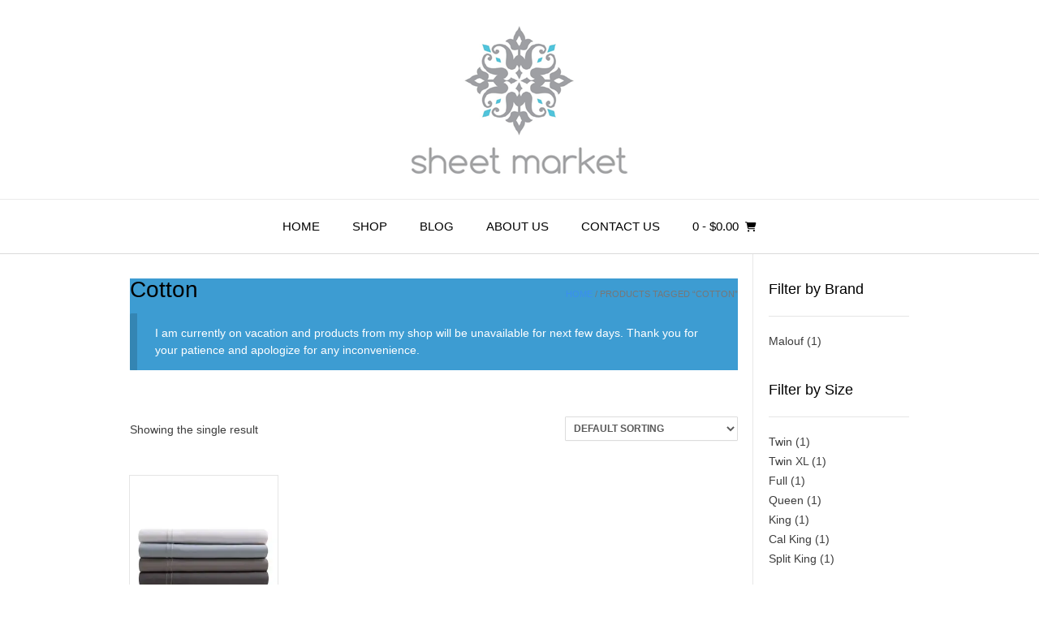

--- FILE ---
content_type: text/html; charset=UTF-8
request_url: https://sheetmarket.com/product-tag/cotton
body_size: 15353
content:
<!DOCTYPE html><html lang="en-US" dir="ltr" prefix="og: https://ogp.me/ns# fb: http://ogp.me/ns/fb#"><head><meta charset="UTF-8"><meta name="viewport" content="width=device-width, initial-scale=1"><link rel="profile" href="https://gmpg.org/xfn/11"> <script data-cfasync="false" data-no-defer="1" data-no-minify="1" data-no-optimize="1">var ewww_webp_supported=!1;function check_webp_feature(A,e){var w;e=void 0!==e?e:function(){},ewww_webp_supported?e(ewww_webp_supported):((w=new Image).onload=function(){ewww_webp_supported=0<w.width&&0<w.height,e&&e(ewww_webp_supported)},w.onerror=function(){e&&e(!1)},w.src="data:image/webp;base64,"+{alpha:"UklGRkoAAABXRUJQVlA4WAoAAAAQAAAAAAAAAAAAQUxQSAwAAAARBxAR/Q9ERP8DAABWUDggGAAAABQBAJ0BKgEAAQAAAP4AAA3AAP7mtQAAAA=="}[A])}check_webp_feature("alpha");</script><script data-cfasync="false" data-no-defer="1" data-no-minify="1" data-no-optimize="1">var Arrive=function(c,w){"use strict";if(c.MutationObserver&&"undefined"!=typeof HTMLElement){var r,a=0,u=(r=HTMLElement.prototype.matches||HTMLElement.prototype.webkitMatchesSelector||HTMLElement.prototype.mozMatchesSelector||HTMLElement.prototype.msMatchesSelector,{matchesSelector:function(e,t){return e instanceof HTMLElement&&r.call(e,t)},addMethod:function(e,t,r){var a=e[t];e[t]=function(){return r.length==arguments.length?r.apply(this,arguments):"function"==typeof a?a.apply(this,arguments):void 0}},callCallbacks:function(e,t){t&&t.options.onceOnly&&1==t.firedElems.length&&(e=[e[0]]);for(var r,a=0;r=e[a];a++)r&&r.callback&&r.callback.call(r.elem,r.elem);t&&t.options.onceOnly&&1==t.firedElems.length&&t.me.unbindEventWithSelectorAndCallback.call(t.target,t.selector,t.callback)},checkChildNodesRecursively:function(e,t,r,a){for(var i,n=0;i=e[n];n++)r(i,t,a)&&a.push({callback:t.callback,elem:i}),0<i.childNodes.length&&u.checkChildNodesRecursively(i.childNodes,t,r,a)},mergeArrays:function(e,t){var r,a={};for(r in e)e.hasOwnProperty(r)&&(a[r]=e[r]);for(r in t)t.hasOwnProperty(r)&&(a[r]=t[r]);return a},toElementsArray:function(e){return e=void 0!==e&&("number"!=typeof e.length||e===c)?[e]:e}}),e=(l.prototype.addEvent=function(e,t,r,a){a={target:e,selector:t,options:r,callback:a,firedElems:[]};return this._beforeAdding&&this._beforeAdding(a),this._eventsBucket.push(a),a},l.prototype.removeEvent=function(e){for(var t,r=this._eventsBucket.length-1;t=this._eventsBucket[r];r--)e(t)&&(this._beforeRemoving&&this._beforeRemoving(t),(t=this._eventsBucket.splice(r,1))&&t.length&&(t[0].callback=null))},l.prototype.beforeAdding=function(e){this._beforeAdding=e},l.prototype.beforeRemoving=function(e){this._beforeRemoving=e},l),t=function(i,n){var o=new e,l=this,s={fireOnAttributesModification:!1};return o.beforeAdding(function(t){var e=t.target;e!==c.document&&e!==c||(e=document.getElementsByTagName("html")[0]);var r=new MutationObserver(function(e){n.call(this,e,t)}),a=i(t.options);r.observe(e,a),t.observer=r,t.me=l}),o.beforeRemoving(function(e){e.observer.disconnect()}),this.bindEvent=function(e,t,r){t=u.mergeArrays(s,t);for(var a=u.toElementsArray(this),i=0;i<a.length;i++)o.addEvent(a[i],e,t,r)},this.unbindEvent=function(){var r=u.toElementsArray(this);o.removeEvent(function(e){for(var t=0;t<r.length;t++)if(this===w||e.target===r[t])return!0;return!1})},this.unbindEventWithSelectorOrCallback=function(r){var a=u.toElementsArray(this),i=r,e="function"==typeof r?function(e){for(var t=0;t<a.length;t++)if((this===w||e.target===a[t])&&e.callback===i)return!0;return!1}:function(e){for(var t=0;t<a.length;t++)if((this===w||e.target===a[t])&&e.selector===r)return!0;return!1};o.removeEvent(e)},this.unbindEventWithSelectorAndCallback=function(r,a){var i=u.toElementsArray(this);o.removeEvent(function(e){for(var t=0;t<i.length;t++)if((this===w||e.target===i[t])&&e.selector===r&&e.callback===a)return!0;return!1})},this},i=new function(){var s={fireOnAttributesModification:!1,onceOnly:!1,existing:!1};function n(e,t,r){return!(!u.matchesSelector(e,t.selector)||(e._id===w&&(e._id=a++),-1!=t.firedElems.indexOf(e._id)))&&(t.firedElems.push(e._id),!0)}var c=(i=new t(function(e){var t={attributes:!1,childList:!0,subtree:!0};return e.fireOnAttributesModification&&(t.attributes=!0),t},function(e,i){e.forEach(function(e){var t=e.addedNodes,r=e.target,a=[];null!==t&&0<t.length?u.checkChildNodesRecursively(t,i,n,a):"attributes"===e.type&&n(r,i)&&a.push({callback:i.callback,elem:r}),u.callCallbacks(a,i)})})).bindEvent;return i.bindEvent=function(e,t,r){t=void 0===r?(r=t,s):u.mergeArrays(s,t);var a=u.toElementsArray(this);if(t.existing){for(var i=[],n=0;n<a.length;n++)for(var o=a[n].querySelectorAll(e),l=0;l<o.length;l++)i.push({callback:r,elem:o[l]});if(t.onceOnly&&i.length)return r.call(i[0].elem,i[0].elem);setTimeout(u.callCallbacks,1,i)}c.call(this,e,t,r)},i},o=new function(){var a={};function i(e,t){return u.matchesSelector(e,t.selector)}var n=(o=new t(function(){return{childList:!0,subtree:!0}},function(e,r){e.forEach(function(e){var t=e.removedNodes,e=[];null!==t&&0<t.length&&u.checkChildNodesRecursively(t,r,i,e),u.callCallbacks(e,r)})})).bindEvent;return o.bindEvent=function(e,t,r){t=void 0===r?(r=t,a):u.mergeArrays(a,t),n.call(this,e,t,r)},o};d(HTMLElement.prototype),d(NodeList.prototype),d(HTMLCollection.prototype),d(HTMLDocument.prototype),d(Window.prototype);var n={};return s(i,n,"unbindAllArrive"),s(o,n,"unbindAllLeave"),n}function l(){this._eventsBucket=[],this._beforeAdding=null,this._beforeRemoving=null}function s(e,t,r){u.addMethod(t,r,e.unbindEvent),u.addMethod(t,r,e.unbindEventWithSelectorOrCallback),u.addMethod(t,r,e.unbindEventWithSelectorAndCallback)}function d(e){e.arrive=i.bindEvent,s(i,e,"unbindArrive"),e.leave=o.bindEvent,s(o,e,"unbindLeave")}}(window,void 0),ewww_webp_supported=!1;function check_webp_feature(e,t){var r;ewww_webp_supported?t(ewww_webp_supported):((r=new Image).onload=function(){ewww_webp_supported=0<r.width&&0<r.height,t(ewww_webp_supported)},r.onerror=function(){t(!1)},r.src="data:image/webp;base64,"+{alpha:"UklGRkoAAABXRUJQVlA4WAoAAAAQAAAAAAAAAAAAQUxQSAwAAAARBxAR/Q9ERP8DAABWUDggGAAAABQBAJ0BKgEAAQAAAP4AAA3AAP7mtQAAAA==",animation:"UklGRlIAAABXRUJQVlA4WAoAAAASAAAAAAAAAAAAQU5JTQYAAAD/////AABBTk1GJgAAAAAAAAAAAAAAAAAAAGQAAABWUDhMDQAAAC8AAAAQBxAREYiI/gcA"}[e])}function ewwwLoadImages(e){if(e){for(var t=document.querySelectorAll(".batch-image img, .image-wrapper a, .ngg-pro-masonry-item a, .ngg-galleria-offscreen-seo-wrapper a"),r=0,a=t.length;r<a;r++)ewwwAttr(t[r],"data-src",t[r].getAttribute("data-webp")),ewwwAttr(t[r],"data-thumbnail",t[r].getAttribute("data-webp-thumbnail"));for(var i=document.querySelectorAll("div.woocommerce-product-gallery__image"),r=0,a=i.length;r<a;r++)ewwwAttr(i[r],"data-thumb",i[r].getAttribute("data-webp-thumb"))}for(var n=document.querySelectorAll("video"),r=0,a=n.length;r<a;r++)ewwwAttr(n[r],"poster",e?n[r].getAttribute("data-poster-webp"):n[r].getAttribute("data-poster-image"));for(var o,l=document.querySelectorAll("img.ewww_webp_lazy_load"),r=0,a=l.length;r<a;r++)e&&(ewwwAttr(l[r],"data-lazy-srcset",l[r].getAttribute("data-lazy-srcset-webp")),ewwwAttr(l[r],"data-srcset",l[r].getAttribute("data-srcset-webp")),ewwwAttr(l[r],"data-lazy-src",l[r].getAttribute("data-lazy-src-webp")),ewwwAttr(l[r],"data-src",l[r].getAttribute("data-src-webp")),ewwwAttr(l[r],"data-orig-file",l[r].getAttribute("data-webp-orig-file")),ewwwAttr(l[r],"data-medium-file",l[r].getAttribute("data-webp-medium-file")),ewwwAttr(l[r],"data-large-file",l[r].getAttribute("data-webp-large-file")),null!=(o=l[r].getAttribute("srcset"))&&!1!==o&&o.includes("R0lGOD")&&ewwwAttr(l[r],"src",l[r].getAttribute("data-lazy-src-webp"))),l[r].className=l[r].className.replace(/\bewww_webp_lazy_load\b/,"");for(var s=document.querySelectorAll(".ewww_webp"),r=0,a=s.length;r<a;r++)e?(ewwwAttr(s[r],"srcset",s[r].getAttribute("data-srcset-webp")),ewwwAttr(s[r],"src",s[r].getAttribute("data-src-webp")),ewwwAttr(s[r],"data-orig-file",s[r].getAttribute("data-webp-orig-file")),ewwwAttr(s[r],"data-medium-file",s[r].getAttribute("data-webp-medium-file")),ewwwAttr(s[r],"data-large-file",s[r].getAttribute("data-webp-large-file")),ewwwAttr(s[r],"data-large_image",s[r].getAttribute("data-webp-large_image")),ewwwAttr(s[r],"data-src",s[r].getAttribute("data-webp-src"))):(ewwwAttr(s[r],"srcset",s[r].getAttribute("data-srcset-img")),ewwwAttr(s[r],"src",s[r].getAttribute("data-src-img"))),s[r].className=s[r].className.replace(/\bewww_webp\b/,"ewww_webp_loaded");window.jQuery&&jQuery.fn.isotope&&jQuery.fn.imagesLoaded&&(jQuery(".fusion-posts-container-infinite").imagesLoaded(function(){jQuery(".fusion-posts-container-infinite").hasClass("isotope")&&jQuery(".fusion-posts-container-infinite").isotope()}),jQuery(".fusion-portfolio:not(.fusion-recent-works) .fusion-portfolio-wrapper").imagesLoaded(function(){jQuery(".fusion-portfolio:not(.fusion-recent-works) .fusion-portfolio-wrapper").isotope()}))}function ewwwWebPInit(e){ewwwLoadImages(e),ewwwNggLoadGalleries(e),document.arrive(".ewww_webp",function(){ewwwLoadImages(e)}),document.arrive(".ewww_webp_lazy_load",function(){ewwwLoadImages(e)}),document.arrive("videos",function(){ewwwLoadImages(e)}),"loading"==document.readyState?document.addEventListener("DOMContentLoaded",ewwwJSONParserInit):("undefined"!=typeof galleries&&ewwwNggParseGalleries(e),ewwwWooParseVariations(e))}function ewwwAttr(e,t,r){null!=r&&!1!==r&&e.setAttribute(t,r)}function ewwwJSONParserInit(){"undefined"!=typeof galleries&&check_webp_feature("alpha",ewwwNggParseGalleries),check_webp_feature("alpha",ewwwWooParseVariations)}function ewwwWooParseVariations(e){if(e)for(var t=document.querySelectorAll("form.variations_form"),r=0,a=t.length;r<a;r++){var i=t[r].getAttribute("data-product_variations"),n=!1;try{for(var o in i=JSON.parse(i))void 0!==i[o]&&void 0!==i[o].image&&(void 0!==i[o].image.src_webp&&(i[o].image.src=i[o].image.src_webp,n=!0),void 0!==i[o].image.srcset_webp&&(i[o].image.srcset=i[o].image.srcset_webp,n=!0),void 0!==i[o].image.full_src_webp&&(i[o].image.full_src=i[o].image.full_src_webp,n=!0),void 0!==i[o].image.gallery_thumbnail_src_webp&&(i[o].image.gallery_thumbnail_src=i[o].image.gallery_thumbnail_src_webp,n=!0),void 0!==i[o].image.thumb_src_webp&&(i[o].image.thumb_src=i[o].image.thumb_src_webp,n=!0));n&&ewwwAttr(t[r],"data-product_variations",JSON.stringify(i))}catch(e){}}}function ewwwNggParseGalleries(e){if(e)for(var t in galleries){var r=galleries[t];galleries[t].images_list=ewwwNggParseImageList(r.images_list)}}function ewwwNggLoadGalleries(e){e&&document.addEventListener("ngg.galleria.themeadded",function(e,t){window.ngg_galleria._create_backup=window.ngg_galleria.create,window.ngg_galleria.create=function(e,t){var r=$(e).data("id");return galleries["gallery_"+r].images_list=ewwwNggParseImageList(galleries["gallery_"+r].images_list),window.ngg_galleria._create_backup(e,t)}})}function ewwwNggParseImageList(e){for(var t in e){var r=e[t];if(void 0!==r["image-webp"]&&(e[t].image=r["image-webp"],delete e[t]["image-webp"]),void 0!==r["thumb-webp"]&&(e[t].thumb=r["thumb-webp"],delete e[t]["thumb-webp"]),void 0!==r.full_image_webp&&(e[t].full_image=r.full_image_webp,delete e[t].full_image_webp),void 0!==r.srcsets)for(var a in r.srcsets)nggSrcset=r.srcsets[a],void 0!==r.srcsets[a+"-webp"]&&(e[t].srcsets[a]=r.srcsets[a+"-webp"],delete e[t].srcsets[a+"-webp"]);if(void 0!==r.full_srcsets)for(var i in r.full_srcsets)nggFSrcset=r.full_srcsets[i],void 0!==r.full_srcsets[i+"-webp"]&&(e[t].full_srcsets[i]=r.full_srcsets[i+"-webp"],delete e[t].full_srcsets[i+"-webp"])}return e}check_webp_feature("alpha",ewwwWebPInit);</script> <meta name="robots" content="max-image-preview:large" /><link rel="canonical" href="https://sheetmarket.com/product-tag/cotton" /><meta name="generator" content="All in One SEO (AIOSEO) 4.9.3" /> <script type="application/ld+json" class="aioseo-schema">{"@context":"https:\/\/schema.org","@graph":[{"@type":"BreadcrumbList","@id":"https:\/\/sheetmarket.com\/product-tag\/cotton#breadcrumblist","itemListElement":[{"@type":"ListItem","@id":"https:\/\/sheetmarket.com#listItem","position":1,"name":"Home","item":"https:\/\/sheetmarket.com","nextItem":{"@type":"ListItem","@id":"https:\/\/sheetmarket.com\/shop#listItem","name":"Shop"}},{"@type":"ListItem","@id":"https:\/\/sheetmarket.com\/shop#listItem","position":2,"name":"Shop","item":"https:\/\/sheetmarket.com\/shop","nextItem":{"@type":"ListItem","@id":"https:\/\/sheetmarket.com\/product-tag\/cotton#listItem","name":"Cotton"},"previousItem":{"@type":"ListItem","@id":"https:\/\/sheetmarket.com#listItem","name":"Home"}},{"@type":"ListItem","@id":"https:\/\/sheetmarket.com\/product-tag\/cotton#listItem","position":3,"name":"Cotton","previousItem":{"@type":"ListItem","@id":"https:\/\/sheetmarket.com\/shop#listItem","name":"Shop"}}]},{"@type":"CollectionPage","@id":"https:\/\/sheetmarket.com\/product-tag\/cotton#collectionpage","url":"https:\/\/sheetmarket.com\/product-tag\/cotton","name":"Cotton | Sheet Market","inLanguage":"en-US","isPartOf":{"@id":"https:\/\/sheetmarket.com\/#website"},"breadcrumb":{"@id":"https:\/\/sheetmarket.com\/product-tag\/cotton#breadcrumblist"}},{"@type":"Organization","@id":"https:\/\/sheetmarket.com\/#organization","name":"Sheet Market","url":"https:\/\/sheetmarket.com\/"},{"@type":"WebSite","@id":"https:\/\/sheetmarket.com\/#website","url":"https:\/\/sheetmarket.com\/","name":"Sheet Market","inLanguage":"en-US","publisher":{"@id":"https:\/\/sheetmarket.com\/#organization"}}]}</script>  <script>window._wca = window._wca || [];</script> <link media="all" href="https://sheetmarket.com/wp-content/cache/autoptimize/css/autoptimize_4c606aa5e9552656c844c7e2f65184ba.css" rel="stylesheet"><link media="only screen and (max-width: 768px)" href="https://sheetmarket.com/wp-content/cache/autoptimize/css/autoptimize_6fe211f8bb15af76999ce9135805d7af.css" rel="stylesheet"><title>Cotton | Sheet Market</title><meta name="robots" content="follow, noindex"/><meta property="og:locale" content="en_US" /><meta property="og:type" content="article" /><meta property="og:title" content="Cotton &#124; Sheet Market" /><meta property="og:url" content="https://sheetmarket.com/product-tag/cotton" /><meta property="og:site_name" content="Sheet Market" /><meta name="twitter:card" content="summary_large_image" /><meta name="twitter:title" content="Cotton &#124; Sheet Market" /><meta name="twitter:label1" content="Products" /><meta name="twitter:data1" content="1" /> <script type="application/ld+json" class="rank-math-schema">{"@context":"https://schema.org","@graph":[{"@type":"Organization","@id":"https://sheetmarket.com/#organization","name":"Sheet Market"},{"@type":"WebSite","@id":"https://sheetmarket.com/#website","url":"https://sheetmarket.com","name":"Sheet Market","publisher":{"@id":"https://sheetmarket.com/#organization"},"inLanguage":"en-US"},{"@type":"CollectionPage","@id":"https://sheetmarket.com/product-tag/cotton#webpage","url":"https://sheetmarket.com/product-tag/cotton","name":"Cotton &#124; Sheet Market","isPartOf":{"@id":"https://sheetmarket.com/#website"},"inLanguage":"en-US"}]}</script> <link rel='dns-prefetch' href='//www.dwin1.com' /><link rel='dns-prefetch' href='//stats.wp.com' /><link rel='dns-prefetch' href='//capi-automation.s3.us-east-2.amazonaws.com' /><link rel='dns-prefetch' href='//v0.wordpress.com' /><link rel='dns-prefetch' href='//www.googletagmanager.com' /><link rel="alternate" type="application/rss+xml" title="Sheet Market &raquo; Feed" href="https://sheetmarket.com/feed" /><link rel="alternate" type="application/rss+xml" title="Sheet Market &raquo; Comments Feed" href="https://sheetmarket.com/comments/feed" /><link rel="alternate" type="application/rss+xml" title="Sheet Market &raquo; Cotton Tag Feed" href="https://sheetmarket.com/product-tag/cotton/feed" />  <script src="//www.googletagmanager.com/gtag/js?id=G-LP0RSESBFV"  data-cfasync="false" data-wpfc-render="false" type="text/javascript" async></script> <script data-cfasync="false" data-wpfc-render="false" type="text/javascript">var mi_version = '9.11.1';
				var mi_track_user = true;
				var mi_no_track_reason = '';
								var MonsterInsightsDefaultLocations = {"page_location":"https:\/\/sheetmarket.com\/product-tag\/cotton\/"};
								if ( typeof MonsterInsightsPrivacyGuardFilter === 'function' ) {
					var MonsterInsightsLocations = (typeof MonsterInsightsExcludeQuery === 'object') ? MonsterInsightsPrivacyGuardFilter( MonsterInsightsExcludeQuery ) : MonsterInsightsPrivacyGuardFilter( MonsterInsightsDefaultLocations );
				} else {
					var MonsterInsightsLocations = (typeof MonsterInsightsExcludeQuery === 'object') ? MonsterInsightsExcludeQuery : MonsterInsightsDefaultLocations;
				}

								var disableStrs = [
										'ga-disable-G-LP0RSESBFV',
									];

				/* Function to detect opted out users */
				function __gtagTrackerIsOptedOut() {
					for (var index = 0; index < disableStrs.length; index++) {
						if (document.cookie.indexOf(disableStrs[index] + '=true') > -1) {
							return true;
						}
					}

					return false;
				}

				/* Disable tracking if the opt-out cookie exists. */
				if (__gtagTrackerIsOptedOut()) {
					for (var index = 0; index < disableStrs.length; index++) {
						window[disableStrs[index]] = true;
					}
				}

				/* Opt-out function */
				function __gtagTrackerOptout() {
					for (var index = 0; index < disableStrs.length; index++) {
						document.cookie = disableStrs[index] + '=true; expires=Thu, 31 Dec 2099 23:59:59 UTC; path=/';
						window[disableStrs[index]] = true;
					}
				}

				if ('undefined' === typeof gaOptout) {
					function gaOptout() {
						__gtagTrackerOptout();
					}
				}
								window.dataLayer = window.dataLayer || [];

				window.MonsterInsightsDualTracker = {
					helpers: {},
					trackers: {},
				};
				if (mi_track_user) {
					function __gtagDataLayer() {
						dataLayer.push(arguments);
					}

					function __gtagTracker(type, name, parameters) {
						if (!parameters) {
							parameters = {};
						}

						if (parameters.send_to) {
							__gtagDataLayer.apply(null, arguments);
							return;
						}

						if (type === 'event') {
														parameters.send_to = monsterinsights_frontend.v4_id;
							var hookName = name;
							if (typeof parameters['event_category'] !== 'undefined') {
								hookName = parameters['event_category'] + ':' + name;
							}

							if (typeof MonsterInsightsDualTracker.trackers[hookName] !== 'undefined') {
								MonsterInsightsDualTracker.trackers[hookName](parameters);
							} else {
								__gtagDataLayer('event', name, parameters);
							}
							
						} else {
							__gtagDataLayer.apply(null, arguments);
						}
					}

					__gtagTracker('js', new Date());
					__gtagTracker('set', {
						'developer_id.dZGIzZG': true,
											});
					if ( MonsterInsightsLocations.page_location ) {
						__gtagTracker('set', MonsterInsightsLocations);
					}
										__gtagTracker('config', 'G-LP0RSESBFV', {"forceSSL":"true","link_attribution":"true"} );
										window.gtag = __gtagTracker;										(function () {
						/* https://developers.google.com/analytics/devguides/collection/analyticsjs/ */
						/* ga and __gaTracker compatibility shim. */
						var noopfn = function () {
							return null;
						};
						var newtracker = function () {
							return new Tracker();
						};
						var Tracker = function () {
							return null;
						};
						var p = Tracker.prototype;
						p.get = noopfn;
						p.set = noopfn;
						p.send = function () {
							var args = Array.prototype.slice.call(arguments);
							args.unshift('send');
							__gaTracker.apply(null, args);
						};
						var __gaTracker = function () {
							var len = arguments.length;
							if (len === 0) {
								return;
							}
							var f = arguments[len - 1];
							if (typeof f !== 'object' || f === null || typeof f.hitCallback !== 'function') {
								if ('send' === arguments[0]) {
									var hitConverted, hitObject = false, action;
									if ('event' === arguments[1]) {
										if ('undefined' !== typeof arguments[3]) {
											hitObject = {
												'eventAction': arguments[3],
												'eventCategory': arguments[2],
												'eventLabel': arguments[4],
												'value': arguments[5] ? arguments[5] : 1,
											}
										}
									}
									if ('pageview' === arguments[1]) {
										if ('undefined' !== typeof arguments[2]) {
											hitObject = {
												'eventAction': 'page_view',
												'page_path': arguments[2],
											}
										}
									}
									if (typeof arguments[2] === 'object') {
										hitObject = arguments[2];
									}
									if (typeof arguments[5] === 'object') {
										Object.assign(hitObject, arguments[5]);
									}
									if ('undefined' !== typeof arguments[1].hitType) {
										hitObject = arguments[1];
										if ('pageview' === hitObject.hitType) {
											hitObject.eventAction = 'page_view';
										}
									}
									if (hitObject) {
										action = 'timing' === arguments[1].hitType ? 'timing_complete' : hitObject.eventAction;
										hitConverted = mapArgs(hitObject);
										__gtagTracker('event', action, hitConverted);
									}
								}
								return;
							}

							function mapArgs(args) {
								var arg, hit = {};
								var gaMap = {
									'eventCategory': 'event_category',
									'eventAction': 'event_action',
									'eventLabel': 'event_label',
									'eventValue': 'event_value',
									'nonInteraction': 'non_interaction',
									'timingCategory': 'event_category',
									'timingVar': 'name',
									'timingValue': 'value',
									'timingLabel': 'event_label',
									'page': 'page_path',
									'location': 'page_location',
									'title': 'page_title',
									'referrer' : 'page_referrer',
								};
								for (arg in args) {
																		if (!(!args.hasOwnProperty(arg) || !gaMap.hasOwnProperty(arg))) {
										hit[gaMap[arg]] = args[arg];
									} else {
										hit[arg] = args[arg];
									}
								}
								return hit;
							}

							try {
								f.hitCallback();
							} catch (ex) {
							}
						};
						__gaTracker.create = newtracker;
						__gaTracker.getByName = newtracker;
						__gaTracker.getAll = function () {
							return [];
						};
						__gaTracker.remove = noopfn;
						__gaTracker.loaded = true;
						window['__gaTracker'] = __gaTracker;
					})();
									} else {
										console.log("");
					(function () {
						function __gtagTracker() {
							return null;
						}

						window['__gtagTracker'] = __gtagTracker;
						window['gtag'] = __gtagTracker;
					})();
									}</script>  <script data-cfasync="false" data-wpfc-render="false" type="text/javascript" id='monsterinsights-frontend-script-js-extra'>var monsterinsights_frontend = {"js_events_tracking":"true","download_extensions":"doc,pdf,ppt,zip,xls,docx,pptx,xlsx","inbound_paths":"[{\"path\":\"\\\/go\\\/\",\"label\":\"affiliate\"},{\"path\":\"\\\/recommend\\\/\",\"label\":\"affiliate\"}]","home_url":"https:\/\/sheetmarket.com","hash_tracking":"false","v4_id":"G-LP0RSESBFV"};</script> <script type="text/javascript" src="https://sheetmarket.com/wp-includes/js/jquery/jquery.min.js" id="jquery-core-js"></script> <script type="text/javascript" id="wc-add-to-cart-js-extra">var wc_add_to_cart_params = {"ajax_url":"\/wp-admin\/admin-ajax.php","wc_ajax_url":"\/?wc-ajax=%%endpoint%%","i18n_view_cart":"View cart","cart_url":"https:\/\/sheetmarket.com\/cart","is_cart":"","cart_redirect_after_add":"yes"};</script> <script type="text/javascript" id="woocommerce-js-extra">var woocommerce_params = {"ajax_url":"\/wp-admin\/admin-ajax.php","wc_ajax_url":"\/?wc-ajax=%%endpoint%%","i18n_password_show":"Show password","i18n_password_hide":"Hide password"};</script> <script type="text/javascript" src="https://sheetmarket.com/wp-content/plugins/shareasale-wc-tracker/includes/js/shareasale-wc-tracker-cookie-setter.js" data-noptimize></script> <script type="text/javascript" src="https://www.dwin1.com/19038.js" defer data-noptimize></script> <script type="text/javascript" id="WCPAY_ASSETS-js-extra">var wcpayAssets = {"url":"https:\/\/sheetmarket.com\/wp-content\/plugins\/woocommerce-payments\/dist\/"};</script> <script type="text/javascript" src="https://stats.wp.com/s-202604.js" id="woocommerce-analytics-js" defer="defer" data-wp-strategy="defer"></script> <link rel="https://api.w.org/" href="https://sheetmarket.com/wp-json/" /><link rel="alternate" title="JSON" type="application/json" href="https://sheetmarket.com/wp-json/wp/v2/product_tag/363" /><link rel="EditURI" type="application/rsd+xml" title="RSD" href="https://sheetmarket.com/xmlrpc.php?rsd" /><meta name="generator" content="WordPress 6.8.3" /><meta name="generator" content="Site Kit by Google 1.170.0" /> <script async src="https://www.googletagmanager.com/gtag/js?id=AW-969380521"></script> <script>window.dataLayer = window.dataLayer || [];
            function gtag(){dataLayer.push(arguments)};
            gtag('js', new Date());

            gtag('config', 'AW-969380521');</script>  <noscript><style>.woocommerce-product-gallery{ opacity: 1 !important; }</style></noscript><meta name="generator" content="Elementor 3.34.2; features: e_font_icon_svg, additional_custom_breakpoints; settings: css_print_method-external, google_font-enabled, font_display-swap"> <script  type="text/javascript">!function(f,b,e,v,n,t,s){if(f.fbq)return;n=f.fbq=function(){n.callMethod?
					n.callMethod.apply(n,arguments):n.queue.push(arguments)};if(!f._fbq)f._fbq=n;
					n.push=n;n.loaded=!0;n.version='2.0';n.queue=[];t=b.createElement(e);t.async=!0;
					t.src=v;s=b.getElementsByTagName(e)[0];s.parentNode.insertBefore(t,s)}(window,
					document,'script','https://connect.facebook.net/en_US/fbevents.js');</script>  <script  type="text/javascript">fbq('init', '202436150501800', {}, {
    "agent": "woocommerce_6-10.4.3-3.5.15"
});

				document.addEventListener( 'DOMContentLoaded', function() {
					// Insert placeholder for events injected when a product is added to the cart through AJAX.
					document.body.insertAdjacentHTML( 'beforeend', '<div class=\"wc-facebook-pixel-event-placeholder\"></div>' );
				}, false );</script>  <noscript><style>.lazyload[data-src]{display:none !important;}</style></noscript><link rel="icon" href="https://sheetmarket.com/wp-content/uploads/2018/04/sheet-alt-logo-2_Edit_1-100x100.png" sizes="32x32" /><link rel="icon" href="https://sheetmarket.com/wp-content/uploads/2018/04/sheet-alt-logo-2_Edit_1.png" sizes="192x192" /><link rel="apple-touch-icon" href="https://sheetmarket.com/wp-content/uploads/2018/04/sheet-alt-logo-2_Edit_1.png" /><meta name="msapplication-TileImage" content="https://sheetmarket.com/wp-content/uploads/2018/04/sheet-alt-logo-2_Edit_1.png" /><meta property="og:locale" content="en_US"/><meta property="og:site_name" content="Sheet Market"/><meta property="og:title" content="Cotton"/><meta property="og:url" content="https://sheetmarket.com/product-tag/cotton"/><meta property="og:type" content="article"/><meta property="og:description" content="Cotton"/><meta property="article:publisher" content="https://www.facebook.com/sheetmarket/"/><meta name="twitter:title" content="Cotton"/><meta name="twitter:url" content="https://sheetmarket.com/product-tag/cotton"/><meta name="twitter:description" content="Cotton"/><meta name="twitter:card" content="summary_large_image"/></head><body data-rsssl=1 class="archive tax-product_tag term-cotton term-363 wp-custom-logo wp-theme-vogue theme-vogue woocommerce woocommerce-page woocommerce-no-js wcz-woocommerce metaslider-plugin woo-variation-swatches wvs-behavior-blur wvs-theme-vogue wvs-show-label wvs-tooltip vogue-shop-full-width vogue-shop-single-full-width woo-store-vacation-shop-closed elementor-default elementor-kit-2547"><div id="page" class="hfeed site vogue-meta-slider"> <a class="skip-link screen-reader-text" href="#site-content">Skip to content</a><header id="masthead" class="site-header site-header-one  "><div class="site-container  "><div class="site-branding"> <a href="https://sheetmarket.com/" class="site-logo-img" title="Sheet Market"><img src="[data-uri]" alt="Sheet Market" data-src="https://sheetmarket.com/wp-content/uploads/2018/04/cropped-cropped-sheet-alt-logo-1.png" decoding="async" class="lazyload" width="302" height="225" data-eio-rwidth="302" data-eio-rheight="225" /><noscript><img src="https://sheetmarket.com/wp-content/uploads/2018/04/cropped-cropped-sheet-alt-logo-1.png" alt="Sheet Market" data-eio="l" /></noscript></a></div></div><nav id="site-navigation" class="main-navigation  vogue-mobile-nav-skin-dark" role="navigation"> <button class="header-menu-button"><i class="fas fa-bars"></i><span>menu</span></button><div id="main-menu" class="main-menu-container"><div class="main-menu-inner"> <button class="main-menu-close"><i class="fas fa-angle-right"></i><i class="fas fa-angle-left"></i></button><div class="menu-main-menu-container"><ul id="primary-menu" class="menu"><li id="menu-item-2541" class="menu-item menu-item-type-post_type menu-item-object-page menu-item-home menu-item-2541"><a href="https://sheetmarket.com/">Home</a></li><li id="menu-item-2442" class="menu-item menu-item-type-post_type menu-item-object-page menu-item-2442"><a href="https://sheetmarket.com/shop">Shop</a></li><li id="menu-item-2540" class="menu-item menu-item-type-post_type menu-item-object-page menu-item-2540"><a href="https://sheetmarket.com/blog">Blog</a></li><li id="menu-item-2543" class="menu-item menu-item-type-post_type menu-item-object-page menu-item-2543"><a href="https://sheetmarket.com/about-us">About Us</a></li><li id="menu-item-494" class="menu-item menu-item-type-post_type menu-item-object-page menu-item-494"><a href="https://sheetmarket.com/contact-us">Contact Us</a></li></ul></div><div class="header-cart"> <a class="header-cart-contents" href="https://sheetmarket.com/cart" title="View your shopping cart"> <span class="header-cart-amount"> 0<span> - &#036;0.00</span> </span> <span class="header-cart-checkout "> <i class="fas fa-shopping-cart"></i> </span> </a></div></div></div></nav></header><div id="site-content" class="site-container content-container content-has-sidebar  vogue-woocommerce-cols-4 "><div id="primary" class="content-area"><main id="main" class="site-main" role="main"><nav class="woocommerce-breadcrumb" aria-label="Breadcrumb"><a href="https://sheetmarket.com">Home</a>&nbsp;&#47;&nbsp;Products tagged &ldquo;Cotton&rdquo;</nav><header class="woocommerce-products-header"><h1 class="woocommerce-products-header__title page-title">Cotton</h1></header><div id="woo-store-vacation"><div class="woocommerce-info" role="status"> I am currently on vacation and products from my shop will be unavailable for next few days. Thank you for your patience and apologize for any inconvenience.</div></div><div class="woocommerce-notices-wrapper"></div><p class="woocommerce-result-count" role="alert" aria-relevant="all" > Showing the single result</p><form class="woocommerce-ordering" method="get"> <select
 name="orderby"
 class="orderby"
 aria-label="Shop order"
 ><option value="menu_order"  selected='selected'>Default sorting</option><option value="popularity" >Sort by popularity</option><option value="rating" >Sort by average rating</option><option value="date" >Sort by latest</option><option value="price" >Sort by price: low to high</option><option value="price-desc" >Sort by price: high to low</option> </select> <input type="hidden" name="paged" value="1" /></form><ul class="products columns-4"><li class="blog-top-layout blog-style-plain blog-alt-odd product type-product post-3866 status-publish first instock product_cat-sheets product_tag-cotton product_tag-malouf product_tag-sheet-sets has-post-thumbnail taxable shipping-taxable product-type-variable"> <a href="https://sheetmarket.com/product/malouf-woven-supima-cotton-sheet-set-6" class="woocommerce-LoopProduct-link woocommerce-loop-product__link"><img fetchpriority="high" width="300" height="300" src="[data-uri]" class="attachment-woocommerce_thumbnail size-woocommerce_thumbnail lazyload ewww_webp_lazy_load" alt="Sheet set from Malouf made of supima cotton" decoding="async"   data-attachment-id="3895" data-permalink="https://sheetmarket.com/?attachment_id=3895" data-orig-file="https://sheetmarket.com/wp-content/uploads/2021/08/Malouf-Woven-Supima-Cotton-Sheet-Set.jpg" data-orig-size="1500,1500" data-comments-opened="1" data-image-meta="{&quot;aperture&quot;:&quot;8&quot;,&quot;credit&quot;:&quot;&quot;,&quot;camera&quot;:&quot;Canon EOS 5D Mark III&quot;,&quot;caption&quot;:&quot;&quot;,&quot;created_timestamp&quot;:&quot;1442324065&quot;,&quot;copyright&quot;:&quot;&quot;,&quot;focal_length&quot;:&quot;70&quot;,&quot;iso&quot;:&quot;100&quot;,&quot;shutter_speed&quot;:&quot;0.008&quot;,&quot;title&quot;:&quot;&quot;,&quot;orientation&quot;:&quot;0&quot;}" data-image-title="Malouf Woven Supima Cotton Sheet Set" data-image-description="" data-image-caption="" data-medium-file="https://sheetmarket.com/wp-content/uploads/2021/08/Malouf-Woven-Supima-Cotton-Sheet-Set-300x300.jpg" data-large-file="https://sheetmarket.com/wp-content/uploads/2021/08/Malouf-Woven-Supima-Cotton-Sheet-Set-1024x1024.jpg" data-src="https://sheetmarket.com/wp-content/uploads/2021/08/Malouf-Woven-Supima-Cotton-Sheet-Set-300x300.jpg" data-srcset="https://sheetmarket.com/wp-content/uploads/2021/08/Malouf-Woven-Supima-Cotton-Sheet-Set-300x300.jpg 300w, https://sheetmarket.com/wp-content/uploads/2021/08/Malouf-Woven-Supima-Cotton-Sheet-Set-1024x1024.jpg 1024w, https://sheetmarket.com/wp-content/uploads/2021/08/Malouf-Woven-Supima-Cotton-Sheet-Set-150x150.jpg 150w, https://sheetmarket.com/wp-content/uploads/2021/08/Malouf-Woven-Supima-Cotton-Sheet-Set-768x768.jpg 768w, https://sheetmarket.com/wp-content/uploads/2021/08/Malouf-Woven-Supima-Cotton-Sheet-Set-600x600.jpg 600w, https://sheetmarket.com/wp-content/uploads/2021/08/Malouf-Woven-Supima-Cotton-Sheet-Set-100x100.jpg 100w, https://sheetmarket.com/wp-content/uploads/2021/08/Malouf-Woven-Supima-Cotton-Sheet-Set.jpg 1500w" data-sizes="auto" data-eio-rwidth="300" data-eio-rheight="300" data-src-webp="https://sheetmarket.com/wp-content/uploads/2021/08/Malouf-Woven-Supima-Cotton-Sheet-Set-300x300.jpg.webp" data-srcset-webp="https://sheetmarket.com/wp-content/uploads/2021/08/Malouf-Woven-Supima-Cotton-Sheet-Set-300x300.jpg.webp 300w, https://sheetmarket.com/wp-content/uploads/2021/08/Malouf-Woven-Supima-Cotton-Sheet-Set-1024x1024.jpg.webp 1024w, https://sheetmarket.com/wp-content/uploads/2021/08/Malouf-Woven-Supima-Cotton-Sheet-Set-150x150.jpg.webp 150w, https://sheetmarket.com/wp-content/uploads/2021/08/Malouf-Woven-Supima-Cotton-Sheet-Set-768x768.jpg.webp 768w, https://sheetmarket.com/wp-content/uploads/2021/08/Malouf-Woven-Supima-Cotton-Sheet-Set-600x600.jpg.webp 600w, https://sheetmarket.com/wp-content/uploads/2021/08/Malouf-Woven-Supima-Cotton-Sheet-Set-100x100.jpg.webp 100w, https://sheetmarket.com/wp-content/uploads/2021/08/Malouf-Woven-Supima-Cotton-Sheet-Set.jpg.webp 1500w" /><noscript><img fetchpriority="high" width="300" height="300" src="https://sheetmarket.com/wp-content/uploads/2021/08/Malouf-Woven-Supima-Cotton-Sheet-Set-300x300.jpg" class="attachment-woocommerce_thumbnail size-woocommerce_thumbnail" alt="Sheet set from Malouf made of supima cotton" decoding="async" srcset="https://sheetmarket.com/wp-content/uploads/2021/08/Malouf-Woven-Supima-Cotton-Sheet-Set-300x300.jpg 300w, https://sheetmarket.com/wp-content/uploads/2021/08/Malouf-Woven-Supima-Cotton-Sheet-Set-1024x1024.jpg 1024w, https://sheetmarket.com/wp-content/uploads/2021/08/Malouf-Woven-Supima-Cotton-Sheet-Set-150x150.jpg 150w, https://sheetmarket.com/wp-content/uploads/2021/08/Malouf-Woven-Supima-Cotton-Sheet-Set-768x768.jpg 768w, https://sheetmarket.com/wp-content/uploads/2021/08/Malouf-Woven-Supima-Cotton-Sheet-Set-600x600.jpg 600w, https://sheetmarket.com/wp-content/uploads/2021/08/Malouf-Woven-Supima-Cotton-Sheet-Set-100x100.jpg 100w, https://sheetmarket.com/wp-content/uploads/2021/08/Malouf-Woven-Supima-Cotton-Sheet-Set.jpg 1500w" sizes="(max-width: 300px) 100vw, 300px" data-attachment-id="3895" data-permalink="https://sheetmarket.com/?attachment_id=3895" data-orig-file="https://sheetmarket.com/wp-content/uploads/2021/08/Malouf-Woven-Supima-Cotton-Sheet-Set.jpg" data-orig-size="1500,1500" data-comments-opened="1" data-image-meta="{&quot;aperture&quot;:&quot;8&quot;,&quot;credit&quot;:&quot;&quot;,&quot;camera&quot;:&quot;Canon EOS 5D Mark III&quot;,&quot;caption&quot;:&quot;&quot;,&quot;created_timestamp&quot;:&quot;1442324065&quot;,&quot;copyright&quot;:&quot;&quot;,&quot;focal_length&quot;:&quot;70&quot;,&quot;iso&quot;:&quot;100&quot;,&quot;shutter_speed&quot;:&quot;0.008&quot;,&quot;title&quot;:&quot;&quot;,&quot;orientation&quot;:&quot;0&quot;}" data-image-title="Malouf Woven Supima Cotton Sheet Set" data-image-description="" data-image-caption="" data-medium-file="https://sheetmarket.com/wp-content/uploads/2021/08/Malouf-Woven-Supima-Cotton-Sheet-Set-300x300.jpg" data-large-file="https://sheetmarket.com/wp-content/uploads/2021/08/Malouf-Woven-Supima-Cotton-Sheet-Set-1024x1024.jpg" data-eio="l" /></noscript><h2 class="woocommerce-loop-product__title">Malouf Woven Supima Cotton Sheet Set</h2> <span class="price"><span class="woocommerce-Price-amount amount" aria-hidden="true"><bdi><span class="woocommerce-Price-currencySymbol">&#36;</span>269.99</bdi></span> <span aria-hidden="true">&ndash;</span> <span class="woocommerce-Price-amount amount" aria-hidden="true"><bdi><span class="woocommerce-Price-currencySymbol">&#36;</span>464.99</bdi></span><span class="screen-reader-text">Price range: &#36;269.99 through &#36;464.99</span></span> </a><a href="https://sheetmarket.com/product/malouf-woven-supima-cotton-sheet-set-6" aria-describedby="woocommerce_loop_add_to_cart_link_describedby_3866" data-quantity="1" class="button product_type_variable" data-product_id="3866" data-product_sku="" aria-label="Select options for &ldquo;Malouf Woven Supima Cotton Sheet Set&rdquo;" rel="nofollow">Read more</a> <span id="woocommerce_loop_add_to_cart_link_describedby_3866" class="screen-reader-text"> </span></li></ul></main></div><div id="secondary" class="widget-area" role="complementary"><aside id="woocommerce_layered_nav-4" class="widget woocommerce widget_layered_nav woocommerce-widget-layered-nav"><h4 class="widget-title">Filter by Brand</h4><ul class="woocommerce-widget-layered-nav-list"><li class="woocommerce-widget-layered-nav-list__item wc-layered-nav-term "><a rel="nofollow" href="https://sheetmarket.com/product-tag/cotton?filter_brand=malouf&#038;query_type_brand=or">Malouf</a> <span class="count">(1)</span></li></ul></aside><aside id="woocommerce_layered_nav-2" class="widget woocommerce widget_layered_nav woocommerce-widget-layered-nav"><h4 class="widget-title">Filter by Size</h4><ul class="woocommerce-widget-layered-nav-list"><li class="woocommerce-widget-layered-nav-list__item wc-layered-nav-term "><a rel="nofollow" href="https://sheetmarket.com/product-tag/cotton?filter_size=twin&#038;query_type_size=or">Twin</a> <span class="count">(1)</span></li><li class="woocommerce-widget-layered-nav-list__item wc-layered-nav-term "><a rel="nofollow" href="https://sheetmarket.com/product-tag/cotton?filter_size=twin-xl&#038;query_type_size=or">Twin XL</a> <span class="count">(1)</span></li><li class="woocommerce-widget-layered-nav-list__item wc-layered-nav-term "><a rel="nofollow" href="https://sheetmarket.com/product-tag/cotton?filter_size=full&#038;query_type_size=or">Full</a> <span class="count">(1)</span></li><li class="woocommerce-widget-layered-nav-list__item wc-layered-nav-term "><a rel="nofollow" href="https://sheetmarket.com/product-tag/cotton?filter_size=queen&#038;query_type_size=or">Queen</a> <span class="count">(1)</span></li><li class="woocommerce-widget-layered-nav-list__item wc-layered-nav-term "><a rel="nofollow" href="https://sheetmarket.com/product-tag/cotton?filter_size=king&#038;query_type_size=or">King</a> <span class="count">(1)</span></li><li class="woocommerce-widget-layered-nav-list__item wc-layered-nav-term "><a rel="nofollow" href="https://sheetmarket.com/product-tag/cotton?filter_size=cal-king&#038;query_type_size=or">Cal King</a> <span class="count">(1)</span></li><li class="woocommerce-widget-layered-nav-list__item wc-layered-nav-term "><a rel="nofollow" href="https://sheetmarket.com/product-tag/cotton?filter_size=split-king&#038;query_type_size=or">Split King</a> <span class="count">(1)</span></li></ul></aside><aside id="woocommerce_price_filter-2" class="widget woocommerce widget_price_filter"><h4 class="widget-title">Filter by price</h4><form method="get" action="https://sheetmarket.com/product-tag/cotton/"><div class="price_slider_wrapper"><div class="price_slider" style="display:none;"></div><div class="price_slider_amount" data-step="10"> <label class="screen-reader-text" for="min_price">Min price</label> <input type="text" id="min_price" name="min_price" value="260" data-min="260" placeholder="Min price" /> <label class="screen-reader-text" for="max_price">Max price</label> <input type="text" id="max_price" name="max_price" value="470" data-max="470" placeholder="Max price" /> <button type="submit" class="button">Filter</button><div class="price_label" style="display:none;"> Price: <span class="from"></span> &mdash; <span class="to"></span></div><div class="clear"></div></div></div></form></aside></div><div class="clearboth"></div></div><footer id="colophon" class="site-footer site-footer-standard" role="contentinfo"><div class="site-footer-widgets"><div class="site-container"><div class="site-footer-no-widgets"></div><div class="clearboth"></div></div></div><div class="site-footer-bottom-bar layout-plain"><div class="site-container"><div class="site-footer-bottom-bar-left"> <span class="site-copyright">Copyright 2021 - Sheet Market.com</span></div><div class="site-footer-bottom-bar-right "><ul id="menu-footer-menu" class="menu"><li id="menu-item-2577" class="menu-item menu-item-type-post_type menu-item-object-page menu-item-home menu-item-2577"><a href="https://sheetmarket.com/">Home</a></li><li id="menu-item-2578" class="menu-item menu-item-type-post_type menu-item-object-page menu-item-2578"><a href="https://sheetmarket.com/shop">Shop</a></li><li id="menu-item-2579" class="menu-item menu-item-type-post_type menu-item-object-page menu-item-2579"><a href="https://sheetmarket.com/blog">Blog</a></li><li id="menu-item-2580" class="menu-item menu-item-type-post_type menu-item-object-page menu-item-2580"><a href="https://sheetmarket.com/about-us">About Us</a></li><li id="menu-item-2581" class="menu-item menu-item-type-post_type menu-item-object-page menu-item-2581"><a href="https://sheetmarket.com/privacy-policy">Privacy Policy</a></li><li id="menu-item-2582" class="menu-item menu-item-type-post_type menu-item-object-page menu-item-2582"><a href="https://sheetmarket.com/contact-us">Contact Us</a></li><li id="menu-item-10362" class="menu-item menu-item-type-post_type menu-item-object-page menu-item-10362"><a href="https://sheetmarket.com/returns-policy">Return Policy</a></li></ul></div></div><div class="clearboth"></div></div></footer></div> <script type="speculationrules">{"prefetch":[{"source":"document","where":{"and":[{"href_matches":"\/*"},{"not":{"href_matches":["\/wp-*.php","\/wp-admin\/*","\/wp-content\/uploads\/*","\/wp-content\/*","\/wp-content\/plugins\/*","\/wp-content\/themes\/vogue\/*","\/*\\?(.+)"]}},{"not":{"selector_matches":"a[rel~=\"nofollow\"]"}},{"not":{"selector_matches":".no-prefetch, .no-prefetch a"}}]},"eagerness":"conservative"}]}</script> <script type="application/ld+json">{"@context":"https://schema.org/","@type":"BreadcrumbList","itemListElement":[{"@type":"ListItem","position":1,"item":{"name":"Home","@id":"https://sheetmarket.com"}},{"@type":"ListItem","position":2,"item":{"name":"Products tagged &amp;ldquo;Cotton&amp;rdquo;","@id":"https://sheetmarket.com/product-tag/cotton"}}]}</script>  <noscript> <img
 height="1"
 width="1"
 style="display:none"
 alt="fbpx"
 src="https://www.facebook.com/tr?id=202436150501800&ev=PageView&noscript=1"
 /> </noscript>  <script>const lazyloadRunObserver = () => {
					const lazyloadBackgrounds = document.querySelectorAll( `.e-con.e-parent:not(.e-lazyloaded)` );
					const lazyloadBackgroundObserver = new IntersectionObserver( ( entries ) => {
						entries.forEach( ( entry ) => {
							if ( entry.isIntersecting ) {
								let lazyloadBackground = entry.target;
								if( lazyloadBackground ) {
									lazyloadBackground.classList.add( 'e-lazyloaded' );
								}
								lazyloadBackgroundObserver.unobserve( entry.target );
							}
						});
					}, { rootMargin: '200px 0px 200px 0px' } );
					lazyloadBackgrounds.forEach( ( lazyloadBackground ) => {
						lazyloadBackgroundObserver.observe( lazyloadBackground );
					} );
				};
				const events = [
					'DOMContentLoaded',
					'elementor/lazyload/observe',
				];
				events.forEach( ( event ) => {
					document.addEventListener( event, lazyloadRunObserver );
				} );</script> <script type='text/javascript'>(function () {
			var c = document.body.className;
			c = c.replace(/woocommerce-no-js/, 'woocommerce-js');
			document.body.className = c;
		})();</script> <script type="text/javascript" id="eio-lazy-load-js-before">var eio_lazy_vars = {"exactdn_domain":"","skip_autoscale":0,"bg_min_dpr":1.1,"threshold":0,"use_dpr":1};</script> <script type="text/javascript" id="cr-frontend-js-js-extra">var cr_ajax_object = {"ajax_url":"https:\/\/sheetmarket.com\/wp-admin\/admin-ajax.php"};</script> <script type="text/javascript" src="https://sheetmarket.com/wp-includes/js/dist/hooks.min.js" id="wp-hooks-js"></script> <script type="text/javascript" src="https://sheetmarket.com/wp-includes/js/dist/i18n.min.js" id="wp-i18n-js"></script> <script type="text/javascript" id="wp-i18n-js-after">wp.i18n.setLocaleData( { 'text direction\u0004ltr': [ 'ltr' ] } );</script> <script type="text/javascript" id="contact-form-7-js-before">var wpcf7 = {
    "api": {
        "root": "https:\/\/sheetmarket.com\/wp-json\/",
        "namespace": "contact-form-7\/v1"
    }
};</script> <script type="text/javascript" id="wp-util-js-extra">var _wpUtilSettings = {"ajax":{"url":"\/wp-admin\/admin-ajax.php"}};</script> <script type="text/javascript" id="wp-api-request-js-extra">var wpApiSettings = {"root":"https:\/\/sheetmarket.com\/wp-json\/","nonce":"2e510cf287","versionString":"wp\/v2\/"};</script> <script type="text/javascript" src="https://sheetmarket.com/wp-includes/js/dist/vendor/wp-polyfill.min.js" id="wp-polyfill-js"></script> <script type="text/javascript" src="https://sheetmarket.com/wp-includes/js/dist/url.min.js" id="wp-url-js"></script> <script type="text/javascript" src="https://sheetmarket.com/wp-includes/js/dist/api-fetch.min.js" id="wp-api-fetch-js"></script> <script type="text/javascript" id="wp-api-fetch-js-after">wp.apiFetch.use( wp.apiFetch.createRootURLMiddleware( "https://sheetmarket.com/wp-json/" ) );
wp.apiFetch.nonceMiddleware = wp.apiFetch.createNonceMiddleware( "2e510cf287" );
wp.apiFetch.use( wp.apiFetch.nonceMiddleware );
wp.apiFetch.use( wp.apiFetch.mediaUploadMiddleware );
wp.apiFetch.nonceEndpoint = "https://sheetmarket.com/wp-admin/admin-ajax.php?action=rest-nonce";</script> <script type="text/javascript" id="woo-variation-swatches-js-extra">var woo_variation_swatches_options = {"show_variation_label":"1","clear_on_reselect":"","variation_label_separator":":","is_mobile":"","show_variation_stock":"","stock_label_threshold":"5","cart_redirect_after_add":"yes","enable_ajax_add_to_cart":"yes","cart_url":"https:\/\/sheetmarket.com\/cart","is_cart":""};</script> <script type="text/javascript" id="wc-order-attribution-js-extra">var wc_order_attribution = {"params":{"lifetime":1.0e-5,"session":30,"base64":false,"ajaxurl":"https:\/\/sheetmarket.com\/wp-admin\/admin-ajax.php","prefix":"wc_order_attribution_","allowTracking":true},"fields":{"source_type":"current.typ","referrer":"current_add.rf","utm_campaign":"current.cmp","utm_source":"current.src","utm_medium":"current.mdm","utm_content":"current.cnt","utm_id":"current.id","utm_term":"current.trm","utm_source_platform":"current.plt","utm_creative_format":"current.fmt","utm_marketing_tactic":"current.tct","session_entry":"current_add.ep","session_start_time":"current_add.fd","session_pages":"session.pgs","session_count":"udata.vst","user_agent":"udata.uag"}};</script> <script type="text/javascript" src="https://capi-automation.s3.us-east-2.amazonaws.com/public/client_js/capiParamBuilder/clientParamBuilder.bundle.js" id="facebook-capi-param-builder-js"></script> <script type="text/javascript" id="facebook-capi-param-builder-js-after">if (typeof clientParamBuilder !== "undefined") {
					clientParamBuilder.processAndCollectAllParams(window.location.href);
				}</script> <script type="text/javascript" id="jetpack-stats-js-before">_stq = window._stq || [];
_stq.push([ "view", {"v":"ext","blog":"145041467","post":"0","tz":"-8","srv":"sheetmarket.com","arch_tax_product_tag":"cotton","arch_results":"1","j":"1:15.4"} ]);
_stq.push([ "clickTrackerInit", "145041467", "0" ]);</script> <script type="text/javascript" src="https://stats.wp.com/e-202604.js" id="jetpack-stats-js" defer="defer" data-wp-strategy="defer"></script> <script type="text/javascript" id="wc-price-slider-js-extra">var woocommerce_price_slider_params = {"currency_format_num_decimals":"0","currency_format_symbol":"$","currency_format_decimal_sep":".","currency_format_thousand_sep":",","currency_format":"%s%v"};</script> <script>/(trident|msie)/i.test(navigator.userAgent)&&document.getElementById&&window.addEventListener&&window.addEventListener("hashchange",function(){var t,e=location.hash.substring(1);/^[A-z0-9_-]+$/.test(e)&&(t=document.getElementById(e))&&(/^(?:a|select|input|button|textarea)$/i.test(t.tagName)||(t.tabIndex=-1),t.focus())},!1);</script>  <script type="text/javascript">jQuery(function($) { 
/* WooCommerce Facebook Integration Event Tracking */
fbq('set', 'agent', 'woocommerce_6-10.4.3-3.5.15', '202436150501800');
fbq('track', 'PageView', {
    "source": "woocommerce_6",
    "version": "10.4.3",
    "pluginVersion": "3.5.15",
    "user_data": {}
}, {
    "eventID": "cf2a9311-90b1-4a07-ba54-fc4d5c1b4038"
});
 });</script> <script type="text/javascript">(function() {
				window.wcAnalytics = window.wcAnalytics || {};
				const wcAnalytics = window.wcAnalytics;

				// Set the assets URL for webpack to find the split assets.
				wcAnalytics.assets_url = 'https://sheetmarket.com/wp-content/plugins/jetpack/jetpack_vendor/automattic/woocommerce-analytics/src/../build/';

				// Set the REST API tracking endpoint URL.
				wcAnalytics.trackEndpoint = 'https://sheetmarket.com/wp-json/woocommerce-analytics/v1/track';

				// Set common properties for all events.
				wcAnalytics.commonProps = {"blog_id":145041467,"store_id":"4045470d-e6e9-4209-910c-1d075675e65b","ui":null,"url":"https://sheetmarket.com","woo_version":"10.4.3","wp_version":"6.8.3","store_admin":0,"device":"desktop","store_currency":"USD","timezone":"America/Los_Angeles","is_guest":1};

				// Set the event queue.
				wcAnalytics.eventQueue = [];

				// Features.
				wcAnalytics.features = {
					ch: false,
					sessionTracking: false,
					proxy: false,
				};

				wcAnalytics.breadcrumbs = ["Shop","Products tagged \u0026ldquo;Cotton\u0026rdquo;"];

				// Page context flags.
				wcAnalytics.pages = {
					isAccountPage: false,
					isCart: false,
				};
			})();</script> <script defer src="https://sheetmarket.com/wp-content/cache/autoptimize/js/autoptimize_c6d58e70a036772ca110cf4da2f3d984.js"></script></body></html>